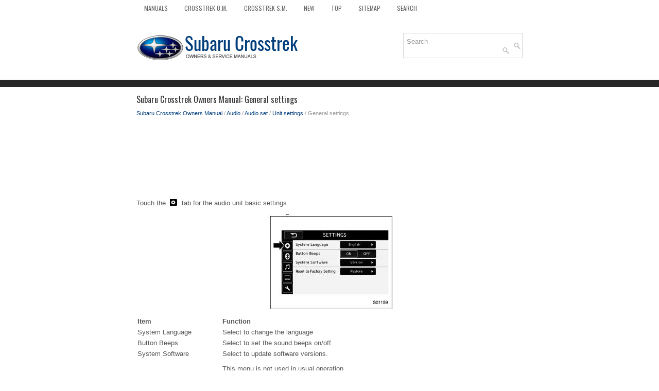

--- FILE ---
content_type: text/html; charset=UTF-8
request_url: https://www.sucross.com/general_settings-345.html
body_size: 3145
content:
<!DOCTYPE html>
<html xmlns="http://www.w3.org/1999/xhtml" lang="en-US">

<head profile="http://gmpg.org/xfn/11">
<meta name="viewport" content="width=device-width, initial-scale=1.0">
<meta http-equiv="Content-Type" content="text/html; charset=utf-8">
<title>Subaru Crosstrek Owners Manual - General settings - Unit settings</title>
<link rel="stylesheet" href="style.css" type="text/css" media="screen, projection">
<link rel="shortcut icon" href="favicon.ico" type="image/x-icon">
<link href="media-queries.css" rel="stylesheet" type="text/css">
<!-- html5.js for IE less than 9 --><!--[if lt IE 9]>
<script src="http://html5shim.googlecode.com/svn/trunk/html5.js"></script>
<![endif]-->
<!-- css3-mediaqueries.js for IE less than 9 --><!--[if lt IE 9]>
<script src="http://css3-mediaqueries-js.googlecode.com/svn/trunk/css3-mediaqueries.js"></script>
<![endif]-->
</head>

<body>

<div class="crtelin_allvis">
	<div class="crtelin_fimen">
		<ul>
			<li><a href="/">Manuals</a></li>
			<li><a href="/subaru_crosstrek_owners_manual-1.html" title="Subaru Crosstrek Owners Manual">Crosstrek O.M.</a></li>
			<li><a href="/subaru_crosstrek_service_manual-728.html" title="Subaru Crosstrek Service Manual">Crosstrek S.M.</a></li>
			<li><a href="/new.html">New</a></li>
			<li><a href="/top.html">Top</a></li>
			<li><a href="/sitemap.html">Sitemap</a></li>
			<li><a href="/search.php">Search</a></li>
		</ul>
	</div>
	<div class="crtelin_toploas">
		<a href="/">
		<img src="images/logo.png" alt="Subaru Crosstrek manuals" title="Subaru Crosstrek Car Manuals"></a>

		<div id="search" title="Type and hit enter">
					<form method="get" id="searchform" action="/search.php">
					<input value="Search" name="q" id="s" onblur="if (this.value == '')  {this.value = 'Search';}" onfocus="if (this.value == 'Search') {this.value = '';}" type="text">
					<input type="hidden" name="cx" value="54fa54365f45731dc" />
			    	<input type="hidden" name="cof" value="FORID:11" />
			    	<input type="hidden" name="ie" value="UTF-8" />
			    	<input src="/images/search.png" style="border:0pt none; vertical-align: top; float:right" type="image">
					</form>
		</div>
	</div>
	<!-- #header -->
	<div class="crtelin_texmain">
	<h1>Subaru Crosstrek Owners Manual: General settings</h1>
			<div class="crtelin_sectitle">
				<div style="font-size:11px; text-decoration:none; margin-top:5px;"><a href="subaru_crosstrek_owners_manual-1.html">Subaru Crosstrek Owners Manual</a> / <a href="audio-321.html">Audio</a> / <a href="audio_set-325.html">Audio set</a> / <a href="unit_settings-344.html">Unit settings</a> /  General settings</div></div>
			<p><script async src="https://pagead2.googlesyndication.com/pagead/js/adsbygoogle.js"></script>
<!-- sucross.com top 120 adaptive -->
<ins class="adsbygoogle"
     style="display:block; height:120px;"
     data-ad-client="ca-pub-3862022578288106"
     data-ad-slot="9746646672"></ins>
<script>
     (adsbygoogle = window.adsbygoogle || []).push({});
</script></p>
			<p><p>Touch the <img border="0" src="images/books/1/4/index.96.gif"> tab for the audio unit 
basic
settings.</p>
<p align="center">
<img border="0" src="images/books/1/4/index.97.jpg" alt="General settings"></p>
<table border="1" width="100%">
	<tr>
		<td><strong>Item</strong></td>
		<td><strong>Function</strong></td>
	</tr>
	<tr>
		<td>System
		Language</td>
		<td>Select to change the language</td>
	</tr>
	<tr>
		<td>Button
		Beeps</td>
		<td>Select to set the sound beeps
		on/off.</td>
	</tr>
	<tr>
		<td>System
		Software</td>
		<td>Select to update software versions.</p>
<p>
		This menu is not used in
		usual operation.</td>
	</tr>
	<tr>
		<td>Reset to
		Factory
		Setting</td>
		<td>Select to reset the device to
		factory settings. This menu is not
		used in usual operation.</p>
<p>
		After resetting to factory settings,
		turn ignition off and on again.</td>
	</tr>
</table><ul></ul></table></ul><div style="clear:both"></div><div align="center"><script async src="https://pagead2.googlesyndication.com/pagead/js/adsbygoogle.js"></script>
<!-- sucross.com bot adaptive -->
<ins class="adsbygoogle"
     style="display:block"
     data-ad-client="ca-pub-3862022578288106"
     data-ad-slot="1581571412"
     data-ad-format="auto"
     data-full-width-responsive="true"></ins>
<script>
     (adsbygoogle = window.adsbygoogle || []).push({});
</script></div>
<div style="width: calc(50% - 4px); margin:2px; float:left">
<h5 style="margin:5px 0"><a href="unit_settings-344.html" style="text-decoration:none"><img src="images/previous.png" alt="" border="0" style="float:left; margin-right:3px;"><span>Unit settings</span></a></h5>
   Sound quality adjustment, screen adjustment,
and information of the audio unit are
displayed.
1. Press the HOME button on the audio
panel.

2. Touch the "SETTINGS" key.

3. Select the items to ...
   </p></div>
<div style="width: calc(50% - 4px); margin:2px; float:left">
<h5 style="margin:5px 0"><a href="bluetooth_settings-346.html" style="text-decoration:none"><img src="images/next.png" alt="" border="0" style="float:right; margin-left:3px;"><span>Bluetooth settings</span></a></h5>
   Touch the  tab to set Bluetooth.



	
		Item
		Function
	
	
		BT Devices
		Connection
		Select to pair/connect the Bluetooth
		devices.
	
	
		In-Car-Device
		setting
		Select to enter ...
   </p></div>
<div style="clear:both"></div><div style="margin-top:0px;">
   <h5 style="margin:5px 0">Other materials:</h5><p><a href="bsd_rcta_if_equipped_-524.html"><span>BSD/RCTA (if equipped)</span></a><br>
   The BSD/RCTA consists of rear radar with
Blind Spot Detection and Rear Cross
Traffic Alert.

These functions enable the system to
detect objects or vehicles to the rear,
drawing attention to the driver when
changing a lane or when driving in
reverse.
WARNING
The driver is responsible for d ...
   </p><p><a href="basic_diagnostic_procedure_procedure-3345.html"><span>Basic diagnostic procedure Procedure</span></a><br>
   OCCUPANT DETECTION SYSTEM (DIAGNOSTICS) &gt; Basic Diagnostic ProcedurePROCEDURESTEPCHECKYESNO1.CHECK WARNING LIGHT.Check whether the airbag warning light in the combination meter is lit.Does the airbag warning light illuminate? Basic Diagnostic Procedure &gt; PROCEDURE&quot;&gt;Go to Step 2.Perform ...
   </p><p><a href="removal-3674.html"><span>Removal</span></a><br>
   SECURITY AND LOCKS &gt; Keyless TransmitterREMOVAL1. KEYLESS TRANSMITTER BATTERYCAUTION:To prevent static electricity damage to the keyless transmitter printed circuit board, touch the steel area of building with hand to discharge static electricity carried on body or clothes before disassembling th ...
   </p></div>
<script>
// <!--
document.write('<iframe src="counter.php?id=345" width=0 height=0 marginwidth=0 marginheight=0 scrolling=no frameborder=0></iframe>');
// -->

</script>
</p>
	</div>
	<!-- #main -->
	<div class="crtelin_aftertext">
		<div align="center">
			© 2016-2026 Copyright www.sucross.com<br /><!--LiveInternet counter--><script type="text/javascript"><!--
document.write("<a href='//www.liveinternet.ru/click' "+
"target=_blank><img src='//counter.yadro.ru/hit?t23.5;r"+
escape(document.referrer)+((typeof(screen)=="undefined")?"":
";s"+screen.width+"*"+screen.height+"*"+(screen.colorDepth?
screen.colorDepth:screen.pixelDepth))+";u"+escape(document.URL)+
";"+Math.random()+
"' alt=''"+
"border='0' width='88' height='15'><\/a>")
//--></script><!--/LiveInternet-->
<!--LiveInternet counter--><img id="licnt5525" width="0" height="0" style="border:0"
title=""
src="[data-uri]"
alt=""/><script>(function(d,s){d.getElementById("licnt5525").src=
"https://counter.yadro.ru/hit;encarall?t20.1;r"+escape(d.referrer)+
((typeof(s)=="undefined")?"":";s"+s.width+"*"+s.height+"*"+
(s.colorDepth?s.colorDepth:s.pixelDepth))+";u"+escape(d.URL)+
";h"+escape(d.title.substring(0,150))+";"+Math.random()})
(document,screen)</script><!--/LiveInternet--></div>
	</div>
</div>

</body>

</html>


--- FILE ---
content_type: text/html; charset=utf-8
request_url: https://www.google.com/recaptcha/api2/aframe
body_size: 267
content:
<!DOCTYPE HTML><html><head><meta http-equiv="content-type" content="text/html; charset=UTF-8"></head><body><script nonce="AqeJZ6S6EslCrShfFGR4kw">/** Anti-fraud and anti-abuse applications only. See google.com/recaptcha */ try{var clients={'sodar':'https://pagead2.googlesyndication.com/pagead/sodar?'};window.addEventListener("message",function(a){try{if(a.source===window.parent){var b=JSON.parse(a.data);var c=clients[b['id']];if(c){var d=document.createElement('img');d.src=c+b['params']+'&rc='+(localStorage.getItem("rc::a")?sessionStorage.getItem("rc::b"):"");window.document.body.appendChild(d);sessionStorage.setItem("rc::e",parseInt(sessionStorage.getItem("rc::e")||0)+1);localStorage.setItem("rc::h",'1768743093672');}}}catch(b){}});window.parent.postMessage("_grecaptcha_ready", "*");}catch(b){}</script></body></html>